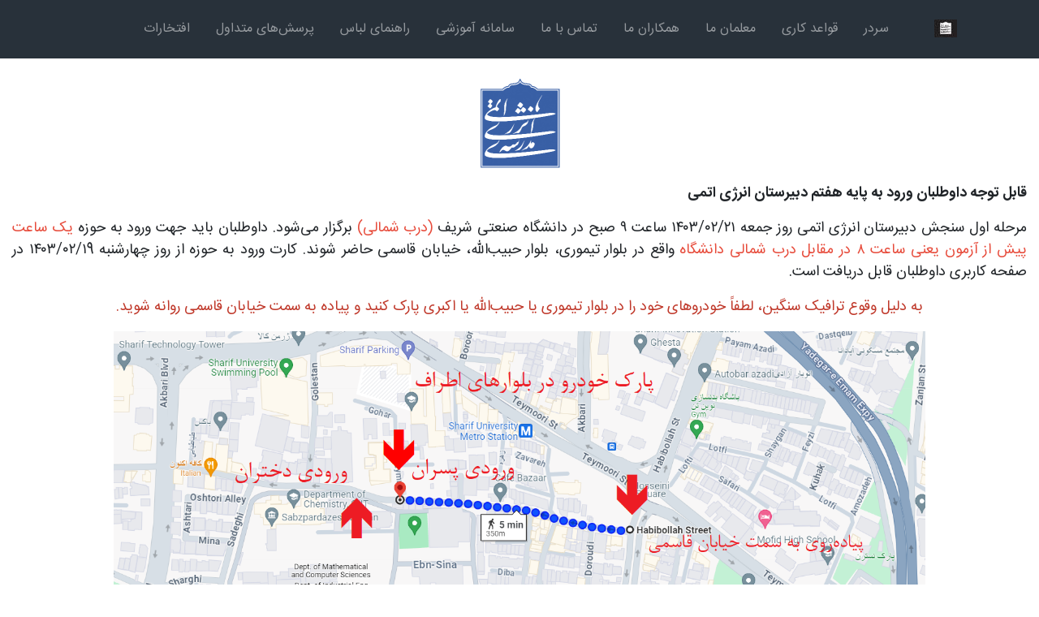

--- FILE ---
content_type: text/html; charset=utf-8
request_url: http://aeone.ir/pages/4001
body_size: 11241
content:


<!DOCTYPE html>
<html dir="rtl" lang="fa">
<head>
    
<meta charset="UTF-8">
<meta name="viewport" content="width=device-width, initial-scale=1.0">
<meta http-equiv="X-UA-Compatible" content="ie=edge">
<meta name="author" content="Brex-Theme"/>
<!-- description -->
<meta
        name="description"
        content="تهران، خیابان کارگر شمالی، خیابان بیستم، پلاک ۸۳، تلفن ۸۸۳۵۹۳۰۷"/>
<!-- keywords -->
<meta
        name="keywords"
        content="creative, modern, clean, bootstrap responsive, html5, css3, portfolio, blog, agency, templates, multipurpose, one page, corporate, start-up, studio, branding, designer, freelancer, parallax, photography, personal"/>
    <title>دبیرستان انرژی اتمی دوره اول متوسطه پسرانه تهران</title>
    


<!-- Bootstrap 4.1.3 -->
<link rel="stylesheet" href="/static_cdn/css/bootstrap.min.css">
<!-- Normalize.css -->
<link rel="stylesheet" href="/static_cdn/css/plugins/normalize.css">
<!-- Animate.css -->
<link rel="stylesheet" href="/static_cdn/css/plugins/animate.css">
<!-- Magnific Popup -->
<link rel="stylesheet" href="/static_cdn/css/plugins/magnific-popup.css">
<!-- Font Awesome 4.7 -->
<link href="https://stackpath.bootstrapcdn.com/font-awesome/4.7.0/css/font-awesome.min.css" rel="stylesheet">
<link href="/static_cdn/fontawesome_5/css/django-fontawesome.css" rel="stylesheet" media="all">
<link href="/static_cdn/fontawesome_5/css/all.min.css" rel="stylesheet" media="all">
<script type="text/javascript" src="/static_cdn/fontawesome_5/js/django-fontawesome.js"></script>
<!-- Linea-basic -->
<link rel="stylesheet" href="/static_cdn/css/plugins/linea-basic.css">
<!-- Google Font -->
<link
        href="https://fonts.googleapis.com/css?family=Rubik:300,400,500,700,900"
        rel="stylesheet">
<!-- Jalali Css-->

<link rel="stylesheet" href="/static_cdn/admin/jquery.ui.datepicker.jalali/themes/base/jquery-ui.min.css">
<!-- Main Css-->
<link rel="stylesheet" href="/static_cdn/css/main.css">
<link rel="stylesheet" href="/static_cdn/css/style.css">
</head>
<body>
<!-- Page Loading -->
<div class="se-pre-con"></div>




<!-- ==== Start Navbar ==== -->
<nav class="navbar navbar-expand-lg navbar-dark bg-dar fixed-top py-3" style="background-color: #28313a">
    <div class="container">
        <!-- Brand-->
        <a class="navbar-brand" href="/"><img src="/media/__sized__/CompanyInfo/Energi_Negative_Y2vn0aX-crop-c0-5__0-5-28x22-70.jpg" alt="logo"></a>
        <!-- Button -->
        <button
                class="navbar-toggler"
                type="button"
                data-toggle="collapse"
                data-target="#navbarNav"
                aria-controls="navbarNav"
                aria-expanded="false"
                aria-label="Toggle navigation">
            <span class="navbar-toggler-icon"></span>
        </button>
        <!-- Nav Links -->
        <div class="collapse navbar-collapse" id="navbarNav">

            <ul class="navbar-nav text-right">
                
                    
                        
                            <li class="nav-item"><a class="nav-link"
                                    
                                                    href="http://www.aeone.ir/"
                                        سردر
                                    
                            > سردر </a>
                            </li>
                        
                    
                
                    
                        
                            <li class="nav-item"><a class="nav-link"
                                    
                                                    href="/pages/2 "
                                        قواعد کاری
                                    
                            > قواعد کاری </a>
                            </li>
                        
                    
                
                    
                        
                            <li class="nav-item"><a class="nav-link"
                                    
                                                    href="/pages/5 "
                                        معلمان ما
                                    
                            > معلمان ما </a>
                            </li>
                        
                    
                
                    
                        
                            <li class="nav-item"><a class="nav-link"
                                    
                                                    href="/pages/همکاران "
                                        همکاران ما
                                    
                            > همکاران ما </a>
                            </li>
                        
                    
                
                    
                        
                            <li class="nav-item"><a class="nav-link"
                                    
                                                    href="http://aeone.ir/#contact"
                                        تماس با ما
                                    
                            > تماس با ما </a>
                            </li>
                        
                    
                
                    
                        
                            <li class="nav-item"><a class="nav-link"
                                    
                                                    href="/pages/1414 "
                                        سامانه آموزشی
                                    
                            > سامانه آموزشی </a>
                            </li>
                        
                    
                
                    
                        
                            <li class="nav-item"><a class="nav-link"
                                    
                                                    href="/pages/12 "
                                        راهنمای لباس
                                    
                            > راهنمای لباس </a>
                            </li>
                        
                    
                
                    
                        
                            <li class="nav-item"><a class="nav-link"
                                    
                                                    href="/pages/درباره-ما-gswq "
                                        پرسش‌های متداول
                                    
                            > پرسش‌های متداول </a>
                            </li>
                        
                    
                
                    
                        
                            <li class="nav-item"><a class="nav-link"
                                    
                                                    href="/pages/414515 "
                                        افتخارات
                                    
                            > افتخارات </a>
                            </li>
                        
                    
                
            </ul>

        </div>

    </div>
</nav>
<!-- ==== End Navbar ==== -->







    <div class="container-fluid text-right" style="padding-top: 6rem;min-height: 60vh">
        <p style="text-align:center"><img alt="" src="/media/upload_CKEditor/2022/01/27/acquia_marina_logo_1.png" /></p>

<p style="text-align:justify"><span style="font-size:18px"><strong>قابل توجه داوطلبان ورود به پایه هفتم دبیرستان انرژی اتمی&nbsp;</strong></span></p>

<p style="text-align:justify"><span style="font-size:18px">مرحله اول سنجش دبیرستان انرژی اتمی روز جمعه ۱۴۰۳/۰۲/۲۱ ساعت ۹ صبح در دانشگاه صنعتی شریف <span style="color:#e74c3c">(درب شمالی)</span> برگزار می&zwnj;شود. داوطلبان باید جهت ورود به حوزه <span style="color:#e74c3c">یک ساعت پیش از آزمون یعنی ساعت ۸ در مقابل درب شمالی دانشگاه</span> واقع در بلوار تیموری،&nbsp;بلوار حبیب&zwnj;الله،&nbsp;خیابان قاسمی حاضر شوند. کارت ورود به حوزه از روز چهارشنبه ۱۴۰۳/۰۲/۱9 در صفحه کاربری داوطلبان قابل دریافت است.</span></p>

<p style="text-align:center"><span style="color:#c0392b"><span style="font-size:18px">به دلیل وقوع ترافیک سنگین، لطفاً خودروهای خود را در بلوار تیموری یا حبیب&zwnj;الله یا اکبری پارک کنید و پیاده به سمت خیابان قاسمی روانه شوید.</span></span></p>

<p style="text-align:center"><span style="font-size:16px"><img alt="" src="/media/upload_CKEditor/2024/05/06/jrnpfw.png" style="height:342px; width:1000px" /></span></p>

<p style="text-align:center">&nbsp;نقشه ورود به حوزه</p>
    </div>





<!-- ==== Start Footer ==== -->

<footer class="footer">
    <div class="container-fluid">
        
        
        
        
        
        
        
        
        
        
        
        
        
        
        
        
        
        
        
        
                <p class="fa-pull-right">© تمامی حقوق مادی و معنوی این سایت متعلق به موسسه آموزشی و فرهنگی صنعت هسته ای
            کشور می باشد. </p>
        <iframe src="https://www.google.com/maps/embed?pb=!1m18!1m12!1m3!1d3964.2442845438304!2d51.38751786015934!3d35.73556251033821!2m3!1f0!2f0!3f0!3m2!1i1024!2i768!4f13.1!3m3!1m2!1s0x3f8e06d7f1166d1f%3A0xeee3f7cfd1ae18e2!2sAtomic%20Energy%20Middle%20School!5e0!3m2!1sen!2sus!4v1643716983968!5m2!1sen!2sus"
                width="500rem" height="250rem" style="border:0;margin-left: 5rem" allowfullscreen=""
                loading="lazy"></iframe>

    </div>
</footer>

<!-- ==== End Footer ==== -->

<!-- ==== JavaScript ==== -->


<script src="/static_cdn/js/jquery-3.3.1.min.js"></script>
<!-- Bootstrap 4.1.3 -->
<script src="/static_cdn/js/bootstrap.min.js "></script>
<script src="/static_cdn/js/popper.min.js"></script>
<!-- Isotope -->
<script src="/static_cdn/js/plugins/isotope.pkgd.min.js"></script>
<script src="/static_cdn/js/plugins/imagesloaded.pkgd.min.js"></script>
<!-- Couner Up-->
<script src="/static_cdn/js/plugins/jquery.waypoints.min.js"></script>
<script src="/static_cdn/js/plugins/jquery.counterup.min.js"></script>
<!-- Magnific Popup-->
<script src="/static_cdn/js/plugins/magnific-popup.min.js"></script>
<!-- Wow Js Animations -->
<script src="/static_cdn/js/plugins/wow.min.js"></script>
<!-- Modernizr -->
<script src="http://cdnjs.cloudflare.com/ajax/libs/modernizr/2.8.2/modernizr.js"></script>

<!-- Main Js -->
<script src="/static_cdn/js/main.js"></script>
<script src="/static_cdn/js/script.js"></script>





</body>
</html>

--- FILE ---
content_type: text/css
request_url: http://aeone.ir/static_cdn/css/main.css
body_size: 22702
content:
/* ----------------------------------

Name: main.css
Version: 1.0

-------------------------------------

Table of contents
        
    01. Navbar
    02. Slider
    03. About Us
    04. Some Fact
    05. Services
    06. Get Started
    07. Portfolio
    08. Our Team
    09. Testimonials
    10. Pricing
    11. Want Work
    12. Blog
    13. Clients
    14. Contact
    15. Footer
    16. Page Loading
    17. Media Query
*/

/*body {*/
/*    font-family: 'Rubik', sans-serif;*/
/*    !*height: 5000px;*!*/
/*}*/

/*--------------------------------------------------
[1. Start Navbar]
--------------------------------------------------*/
/*.navbar {*/
/*    !*background: linear-gradient(135deg, rgba(42, 36, 43, 0) 0%, rgba(42, 36, 43, 0) 100%);*!*/
/*    background: linear-gradient(135deg, rgb(22, 37, 43) 0%, rgb(22, 37, 43) 100%);*/
/*    padding: 20px 0;*/
/*    border-bottom: 3px double rgba(255, 255, 255, 0.06);*/
/*}*/

/*.navbar .nav-item {*/
/*    margin-left: 25px;*/

/*}*/

/*.navbar .nav-item .nav-link {*/
/*    padding: 0;*/
/*    padding-left: 25px;*/
/*    margin: 0;*/
/*    border-left: .5px solid rgba(255, 255, 255, 0.06);*/
/*    font-size: 14px;*/
/*    color: #c7d3dd;*/
/*    font-weight: 500;*/
/*    transition: all .4s ease-in-out;*/
/*}*/

/*.navbar .nav-item .no-border {*/
/*    border: 0;*/
/*}*/

/*.navbar .nav-item .nav-link:hover {*/
/*    color: #2AAFC0;*/
/*}*/

/*.navbar .navbar-nav .dropdown .dropdown-menu {*/
/*    margin-top: 25px;*/
/*    background: #142a32;*/
/*}*/

/*.navbar .navbar-nav .dropdown span {*/
/*    font-size: 10px;*/
/*    margin-left: 3px;*/
/*}*/

/*.navbar .navbar-nav .dropdown .dropdown-menu a {*/
/*    font-size: 14px;*/
/*    color: #ffffff;*/
/*    margin-bottom: 10px;*/
/*}*/

/*.navbar .navbar-nav .dropdown .dropdown-menu a:hover {*/
/*    background: #13b1c5;*/
/*}*/


/*--------------------------------------------------
[2. Start Slider]
--------------------------------------------------*/
.slider {
    background: #28313a;
    background-size: cover;
    background-attachment: fixed;
    height: 100vh;
    position: relative;
}

.slider .content {
    position: absolute;
    width: 100%;
    top: 50%;
    left: 50%;
    transform: translate(-50%, -50%);
}

.slider .content h1 {
    font-size: 60px;
    color: #ffffff;
    font-weight: 600;
    text-transform: uppercase;
    padding: 0;
    margin: 0;
    margin-top: 70px;
}

.slider .content p {
    font-size: 16px;
    line-height: 24px;
    font-weight: 300;
    color: #eeeeee;
    word-spacing: 2px;
    padding: 0;
    margin: 5px 0 25px 0;
}

.slider .content .btn {
    padding: 10px 40px;
    border-radius: 35px;
    font-size: 14px;
    font-weight: 300;
    background: #2AAFC0;
    color: #ffffff;
    margin: 0;
    border: 1px solid #2AAFC0;
    transition: all .6s ease-in-out;
}

.slider .content .btn:hover {
    background: transparent;
    border: 1px solid #fff;
}


/*--------------------------------------------------
[3. Start About]
--------------------------------------------------*/

.about-us {
    padding: 130px 0 100px 0;
}


.about-us .heading i {
    font-size: 30px;
    color: #2AAFC0;
    margin-bottom: 20px;
}

.about-us .heading h2 {
    font-size: 30px;
    font-weight: 500;
    margin: 0;
    padding: 0;
    margin-bottom: 20px;
}

.about-us .heading h2 span {
    color: #2AAFC0;
}

.about-us .heading p {
    font-size: 15px;
    font-weight: 400;
    color: #999;
    line-height: 1.8;
    margin: 0;
    margin-bottom: 60px;
}

.about-us .box {
    padding: 40px 30px;
    border: 1px solid #eeeded;
    border-radius: 5px;
    margin-bottom: 30px;
}

.about-us .box .line {
    width: 30px;
    height: 2px;
    background: #2AAFC0;

}

.about-us .box .icon {
    font-size: 40px;
    color: #2AAFC0;
    margin-bottom: 30px;
}

.about-us .box h3 {
    font-size: 18px;
    font-weight: 500;
    padding: 0;
    color: #212529;
    margin: 20px 0 10px 0;
}

.about-us .box p {
    font-size: 15px;
    font-weight: 400;
    color: #999;
    line-height: 1.8;
}


/*--------------------------------------------------
[4. Start Some Fact]
--------------------------------------------------*/

.some-facts {
    background: #28313a;
    background-size: cover;
    color: #fff;
    padding: 130px 0;
}

.some-facts .items .icon {
    color: #2AAFC0;
    font-size: 40px;
}

.some-facts .items .counter {
    font-size: 35px;
    font-weight: 600;
    margin: 30px 0;
}

.some-facts .items .line {
    width: 30px;
    height: 2px;
    background: #2AAFC0;
    margin-bottom: 10px;
}

.some-facts .items h4 {
    font-size: 18px;
    margin: 0;
    padding: 0;
    font-weight: 500;
}

/*--------------------------------------------------
[5. Start Services]
--------------------------------------------------*/
.services {
    padding: 130px 0 100px 0;
}

.services .heading .icon {
    font-size: 30px;
    color: #2AAFC0;
    margin-bottom: 20px;
}

.services .heading h2 {
    font-size: 30px;
    font-weight: 500;
    margin: 0;
    padding: 0;
    margin-bottom: 20px;
}

.services .heading h2 span {
    color: #2AAFC0;
}

.services .heading p {
    font-size: 15px;
    font-weight: 400;
    color: #999;
    line-height: 1.8;
    margin: 0;
    margin-bottom: 60px;
}

.services .box {
    padding: 20px 15px;
    border-radius: 15px;
    border: 1px solid #eeeeee;
    margin-bottom: 30px;
}

.services .box .icon {
    font-size: 30px;
    color: #2AAFC0;
}

.services .box h3 {
    font-size: 16px;
    font-weight: 500;
}

.services .box p {
    font-size: 14px;
    font-weight: 400;
    color: #999;
    line-height: 1.8;
    margin: 0;
}


/*--------------------------------------------------
[6. Start Get Started]
--------------------------------------------------*/
.get-started {
    padding: 130px 0;
    background: #28313a;
    background-size: cover;
}

.get-started .content .icon {
    font-size: 40px;
    color: #2AAFC0;
}

.get-started .content h2 {
    font-size: 25px;
    font-weight: 600;
    color: #fff;
    padding: 0;
    margin: 0;
}

.get-started .content p {
    font-size: 15px;
    font-weight: 300;
    color: #eeeeee;
    line-height: 1.6;
    padding: 0;
    margin: 10px 0 25px 0;
}

.get-started .content .btn {
    padding: 10px 30px;
    border-radius: 35px;
    font-size: 14px;
    font-weight: 300;
    background: #2AAFC0;
    color: #ffffff;
    margin: 0;
    border: 1px solid #2AAFC0;
    transition: all .6s ease-in-out;
}

.get-started .content .btn:hover {
    background: transparent;
    border: 1px solid #fff;
}


/*--------------------------------------------------
[7. Start Portfolio]
--------------------------------------------------*/

.portfolio {
    padding: 130px 0 100px 0;
    background: #e5e5e6;
}

.portfolio .heading .icon {
    font-size: 30px;
    color: #2AAFC0;
    margin-bottom: 20px;
}

.portfolio .heading h2 {
    font-size: 30px;
    font-weight: 500;
    margin: 0;
    padding: 0;
    margin-bottom: 20px;
}

.portfolio .heading h2 span {
    color: #2AAFC0;
}

.portfolio .heading p {
    font-size: 15px;
    font-weight: 400;
    color: #999;
    line-height: 1.8;
    margin: 0;
    margin-bottom: 60px;
}

.portfolio .button-group {
    margin-bottom: 30px;
    border-top: 1px solid #dfdede;
    border-bottom: 1px solid #dfdede;
    width: 40%;
    padding: 10px 0;
}

.portfolio .button-group button {
    border: 0;
    background: transparent;
    font-size: 15px;
    font-weight: 400;
    margin-right: 10px;
    color: #666;
    cursor: pointer;
    padding: 10px 20px;
    border-radius: 35px;
    transition: all .2s ease-in-out;
}

.portfolio .button-group button:hover {
    color: #ffffff;
    background: #2AAFC0;
}

.portfolio .button-group button.active {
    color: #ffffff;
    background: #2AAFC0;
}

.portfolio .single-portfolio-item {
    position: relative;
    margin-bottom: 30px;
}

.portfolio .single-portfolio-item .overlay {
    position: absolute;
    top: 0;
    bottom: 0;
    width: 100%;
    height: 100%;
    background: #2AAFC0;
    color: #ffffff;
    opacity: 0;
    transition: all .7s ease-in-out;
}

.portfolio .single-portfolio-item .overlay .content {
    font-size: 20px;
    position: absolute;
    text-decoration: none;
    top: 50%;
    left: 50%;
    transform: translate(-50%, -50%);
    color: #ffffff;
    transition: all .3s ease-in-out;

}

.portfolio .single-portfolio-item .overlay .content h3 {
    font-size: 18px;
    font-weight: 500;
}

.portfolio .single-portfolio-item .overlay .content p {
    font-size: 14px;
    font-weight: 200;
}

.portfolio .single-portfolio-item .overlay .content a {
    color: #ffffff;
    text-decoration: none;
    font-size: 30px;
}

.portfolio .single-portfolio-item:hover .overlay {
    opacity: .95;
}

.portfolio .grid {
    margin-top: 40px;
}


/*--------------------------------------------------
[8. Start Our Team]
--------------------------------------------------*/
.our-team {
    padding: 130px 0;
}

.our-team .heading .icon {
    font-size: 30px;
    color: #2AAFC0;
    margin-bottom: 20px;
}

.our-team .heading h2 {
    font-size: 30px;
    font-weight: 500;
    margin: 0;
    padding: 0;
    margin-bottom: 20px;
}

.our-team .heading h2 span {
    color: #2AAFC0;
}

.our-team .heading p {
    font-size: 15px;
    font-weight: 400;
    color: #999;
    line-height: 1.8;
    margin: 0;
    margin-bottom: 60px;
}

.our-team .box .image {
    position: relative;
}

.our-team .box .image .social-icons {
    position: absolute;
    bottom: 0px;
    left: 50%;
    transform: translateX(-50%);
    background: #ffffff;
    border-radius: 5px;
    padding: 10px 20px;
    color: #818081 !important;
    opacity: 0;
    transition: all .4s ease-in-out;
}

.our-team .box .image .social-icons i {
    font-size: 16px;
    padding: 0 5px;
}

.our-team .box:hover .social-icons {
    opacity: 1;
    bottom: 40px;
}

.our-team .box .info {
    border-bottom: 2px solid #2AAFC0;
    border-radius: 10px;
}

.our-team .box .info h3 {
    font-size: 18px;
    font-weight: 500;
    padding: 0;
    margin: 30px 0 5px 0;
}

.our-team .box .info h4 {
    font-size: 13px;
    font-weight: 400;
    color: #2AAFC0;
    padding: 0;
    margin: 0;
    margin-bottom: 30px;
}


/*--------------------------------------------------
[9. Start Testimonials]
--------------------------------------------------*/
.testimonials {
    background: #28313a;
    background-size: cover;
    padding: 130px 0 140px 0;
    color: #fff;
}

.testimonials h2 {
    font-size: 30px;
    font-weight: 500;
    margin: 0;
    padding: 0;
    margin-bottom: 40px;
}

.testimonials p {
    font-size: 15px;
    font-weight: 300;
    color: #eeeeee;
    line-height: 1.8;
    margin: 0;
}

/* Image */
.testimonials .carousel-inner .carousel-item .colon {
    margin: 0px 0 20px 0;
}

.testimonials .carousel-inner .carousel-item .team {
    width: 100px;
    height: 100px;
    border: 2px solid #2AAFC0;
    border-radius: 100%;
    padding: 5px;
    margin: 20px 0 15px;
}

.testimonials .carousel-inner .carousel-item h3 {
    font-size: 20px;
    color: #ffffff;
    font-weight: 600;
}

.testimonials .carousel-inner .carousel-item h4 {
    font-size: 14px;
    font-weight: 300;
    color: #2AAFC0;
    margin-bottom: 20px;
}

.testimonials .carousel-indicators {
    bottom: -30px;
}

.testimonials .carousel-indicators li {
    background-color: #b8b7b7;
    border-radius: 30px;
    height: 4px;
    width: 40px;
}


.testimonials .carousel-indicators .active {
    background-color: #ffffff;
}

.testimonials .icon {
    height: 40px;
    width: 40px;
    background-size: 100%, 100%;
    border-radius: 50%;
    font-size: 30px;
    background-image: none;
    color: #ffffff
}


/*--------------------------------------------------
[10. Start Pricing]
--------------------------------------------------*/
.price {
    padding: 130px 0;
    background: #f9f9f9;
}

.price .heading .icon {
    font-size: 30px;
    color: #2AAFC0;
    margin-bottom: 20px;
}

.price .heading h2 {
    font-size: 30px;
    font-weight: 500;
    margin: 0;
    padding: 0;
    margin-bottom: 20px;
}

.price .heading h2 span {
    color: #2AAFC0;
}

.price .heading p {
    font-size: 15px;
    font-weight: 400;
    color: #999;
    line-height: 1.8;
    margin: 0;
    margin-bottom: 60px;
}

.price .box {
    border: 1px solid #fff;;
    border-radius: 7px;
    background: #fff;
    box-shadow: 0px 15px 40px -5px rgba(0, 0, 0, 0.1);
}

.price .standard .head h3 {
    color: #fff;
}

.price .standard .line {
    background: #ffffff;
    width: 60px;
    height: 3px;
}

.price .head {
    margin: 40px 0 10px 0;
}

.price .head h3 {
    font-size: 20px;
    font-weight: 500;
    margin: 0;
    padding: 0;
}

.price .box .line {
    width: 60px;
    height: 3px;
    background: #2AAFC0;
}

.price .box .num {
    margin-top: 30px;
}

.price .box .num h4 {
    font-size: 50px;
    font-weight: 500;
    margin: 0;
    padding: 0;
}

.price .box .num h4 span {
    font-size: 15px;
    color: #555;
    font-weight: 300;
}

.price .box .body {
    margin-bottom: 30px;
}

.price .box .body ul {
    margin: 0;
    padding: 0;
    margin: 20px 0;
    list-style: none;
}

.price .box .body ul li {
    font-size: 14px;
    font-weight: 300;
    color: #999999;
    margin-top: 10px;
}

.price .box .btn {
    padding: 10px 30px;
    border-radius: 35px;
    font-size: 14px;
    font-weight: 300;
    background: #2AAFC0;
    color: #ffffff;
    margin: 0;
    border: 1px solid #2AAFC0;
    margin-bottom: 40px;
    box-shadow: 0px 15px 40px -5px rgba(0, 0, 0, 0.1);
    transition: all .6s ease-in-out;
}

.price .box .btn:hover {
    background: transparent;
    border: 1px solid #757575;
    color: #757575
}

/* Starndard */
.price .standard {
    background: linear-gradient(135deg, #03859c 0%, #2aafc0 100%);
    color: #ffffff;
    border: 1px solid rgba(0, 0, 0, 0);
    box-shadow: 0px 20px 40px -10px rgba(0, 0, 0, 0.5);
}

.price .standard .head h3 {
    color: #fff;
}

.price .standard .line {
    background: #ffffff;
    width: 60px;
    height: 3px;
}

.price .standard .num h4 span {
    color: #ffffff;
}

.price .standard .body ul li {
    color: #ffffff;
}

.price .standard .btn {
    background: #ffffff;
    color: #08707e;
}

.price .standard .btn:hover {
    background: transparent;
    border: 1px solid #ffffff;
    color: #ffffff
}


/*--------------------------------------------------
[11. Start Want Work]
--------------------------------------------------*/
.want-work {
    padding: 130px 0;
    background: #28313a;
    background-size: cover;
}

.want-work .content .icon {
    font-size: 40px;
    color: #2AAFC0;
}

.want-work .content h2 {
    font-size: 25px;
    font-weight: 600;
    color: #fff;
    padding: 0;
    margin: 0;
}

.want-work .content p {
    font-size: 15px;
    font-weight: 300;
    color: #eeeeee;
    line-height: 1.6;
    padding: 0;
    margin: 10px 0 25px 0;
}

.want-work .content .btn {
    padding: 10px 30px;
    border-radius: 35px;
    font-size: 14px;
    font-weight: 400;
    background: #2AAFC0;
    color: #ffffff;
    margin: 0;
    border: 1px solid #2AAFC0;
    transition: all .6s ease-in-out;
}

.want-work .content .btn:hover {
    background: transparent;
    border: 1px solid #fff;
}


/*--------------------------------------------------
[12. Start Blog]
--------------------------------------------------*/
.blog {
    padding: 130px 0;
}

.blog .heading .icon {
    font-size: 30px;
    color: #2AAFC0;
    margin-bottom: 20px;
}

.blog .heading h2 {
    font-size: 30px;
    font-weight: 500;
    margin: 0;
    padding: 0;
    margin-bottom: 20px;
}

.blog .heading h2 span {
    color: #2AAFC0;
}

.blog .heading p {
    font-size: 15px;
    font-weight: 400;
    color: #999;
    line-height: 1.8;
    margin: 0;
    margin-bottom: 60px;
}

.blog .box {
    border: 1px solid #e6e4e4;
    border-radius: 5px;
}

.blog .box .info {
    padding: 20px 15px;
}

.blog .box .info span {
    font-size: 13px;
    font-weight: 400;
    color: #999999;
}

.blog .box .info h3 {
    font-size: 18px;
    margin: 7px 0;
    padding: 0;
    font-weight: 500;
}

.blog .box .info .link {
    font-size: 13px;
    font-weight: 400;
    text-decoration: none;
    color: #2AAFC0;
}


/*--------------------------------------------------
[3. Start Clients]
--------------------------------------------------*/
.clients {
    padding: 130px 0;
    background: #28313a;
    background-size: cover;
}

.clients img {
    opacity: .4;
    cursor: pointer;
    transition: all .5s ease-in-out;
}

.clients img:hover {
    opacity: 1;
}


/*--------------------------------------------------
[14. Start Contact us]
--------------------------------------------------*/
.contact {
    padding: 130px 0;
}

.contact .heading .icon {
    font-size: 30px;
    color: #2AAFC0;
    margin-bottom: 20px;
}

.contact .heading h2 {
    font-size: 30px;
    font-weight: 500;
    margin: 0;
    padding: 0;
    margin-bottom: 20px;
}

.contact .heading h2 span {
    color: #2AAFC0;
}

.contact .heading p {
    font-size: 15px;
    font-weight: 400;
    color: #999;
    line-height: 1.8;
    margin: 0;
    margin-bottom: 60px;
}

.contact .form-control {
    padding: 25px;
    font-size: 13px;
    margin-bottom: 10px;
    background: #f9f9f9;
    border: 0;
    border-radius: 10px;
}

.contact button.btn {
    padding: 10px;
    border-radius: 10px;
    font-size: 15px;
    background: #2AAFC0;
    color: #ffffff;
}

.contact .title h3 {
    font-size: 18px;
    font-weight: 600;
}

.contact .title p {
    font-size: 14px;
    font-weight: 400;
    color: #999;
    line-height: 1.6;
    margin: 0;
    margin-bottom: 40px;
}

.contact .content .info {
    margin-top: 30px;
}

.contact .content .info .icon {
    font-size: 30px;
    padding: 0;
    margin: 0;
    color: #02434b;
    margin-right: 20px;
}

.contact .content .info h4 {
    font-size: 13px;
    line-height: 1.4;
}

.contact .content .info h4 span {
    font-size: 13px;
    font-weight: 300;
    color: #999999;
}


/*--------------------------------------------------
[15. Start Footer]
--------------------------------------------------*/
.footer {
    padding: 80px 0;
    background: #28313a;
    background-size: cover;
}

.footer .social-icons {
    margin: 30px 0;
    padding: 0;
}

.footer .social-icons a {
    text-decoration: none;
}

.footer .social-icons i {
    font-size: 15px;
    line-height: 42px;
    color: #fff;
    width: 40px;
    height: 40px;
    background: #2AAFC0;
    border-radius: 50%;
    margin: 0 3px;
    transition: all .5s ease-in-out;
}

.footer .social-icons i:hover {
    background: #02434b;
}

.footer p {
    font-size: 14px;
    font-weight: 300;
    color: #cacaca;
    margin: 0;
    padding: 0;
}

/*--------------------------------------------------
[16. Start Page Loading]
--------------------------------------------------*/
.no-js #loader {
    display: none;
}

.js #loader {
    display: block;
    position: absolute;
    left: 100px;
    top: 0;
}

.se-pre-con {
    position: fixed;
    left: 0px;
    top: 0px;
    width: 100%;
    height: 100%;
    z-index: 9999;
    background: url(../img/loader/Preloader_2.gif) center no-repeat #fff;
}


/*--------------------------------------------------
[17. Start Media Query]
--------------------------------------------------*/

/* Extra small devices (portrait phones, less than 576px) */
@media (max-width: 575.98px) {
    /* Navbar */
    .navbar {
        padding: 20px;
        background: #21353e !important;
    }

    .navbar .nav-item {
        margin-left: 0;

    }

    .navbar .nav-item .nav-link {
        padding: 0;
        margin: 25px 0 0;
    }

    /* Slider */
    .slider .content {
        padding: 0 30px;
    }

    /* Some Fact */
    .some-facts {
        padding: 105px 0;
    }

    .some-facts .items {
        margin: 25px 0;
    }

    /* Services */
    .services {
        padding: 130px 0;
    }

    /* Portfolio */
    .portfolio .button-group {
        width: 100%;
    }

    /* Our Team */
    .our-team {
        padding: 130px 0 100px 0;
    }

    .our-team .box {
        margin-bottom: 30px;
    }

    /* Pricing */
    .price {
        padding: 130px 0 100px 0;
    }

    .price .box {
        margin-bottom: 30px;
    }

    /* Blog */
    .blog {
        padding: 130px 0 100px 0;
    }

    .blog .box {
        margin-bottom: 30px;
    }

    /* Clients */
    .clients {
        padding: 130px 0 100px 0;
    }

    .clients img {
        margin-bottom: 30px;
    }

    /* Contact Us */
    .contact .content {
        margin-bottom: 30px;
    }
}


/* Small devices (landscape phones, less than 768px) */
@media (max-width: 767.98px) {
    .navbar {
        padding: 20px;
        background: #21353e !important;
    }

    .navbar .nav-item {
        margin-left: 0;

    }

    .navbar .nav-item .nav-link {
        padding: 0;
        margin: 25px 0 0;
    }

    /* Some Fact */
    .some-facts {
        padding: 105px 0;
    }

    .some-facts .items {
        margin: 25px 0;
    }

    /* Services */
    .services {
        padding: 130px 0;
    }

    /* Portfolio */
    .portfolio .button-group {
        width: 100%;
    }

    /* Our Team */
    .our-team {
        padding: 130px 0 100px 0;
    }

    .our-team .box {
        margin-bottom: 30px;
    }

    /* Pricing */
    .price {
        padding: 130px 0 100px 0;
    }

    .price .box {
        margin-bottom: 30px;
    }

    /* Blog */
    .blog {
        padding: 130px 0 100px 0;
    }

    .blog .box {
        margin-bottom: 30px;
    }

    /* Clients */
    .clients {
        padding: 130px 0 100px 0;
    }

    .clients img {
        margin-bottom: 30px;
    }

    /* Contact Us */
    .contact .content {
        margin-bottom: 30px;
    }
}

/* Medium devices (tablets, less than 992px) */
@media (max-width: 991.98px) {
    .navbar {
        padding: 20px;
        background: #21353e !important;
    }

    .navbar .nav-item {
        margin-left: 0;

    }

    .navbar .nav-item .nav-link {
        padding: 0;
        margin: 25px 0 0;
    }

    /* Some Fact */
    .some-facts {
        padding: 105px 0;
    }

    .some-facts .items {
        margin: 25px 0;
    }

    /* Portfolio */
    .portfolio .button-group {
        width: 100%;
    }

    /* Pricing */
    .price {
        padding: 130px 0 100px 0;
    }

    .price .box {
        margin-bottom: 30px;
    }

}


/* Large devices (desktops, less than 1200px) */
@media (max-width: 1199.98px) {
    /* Portfolio */
    .portfolio .button-group {
        width: 100%;
    }
}

--- FILE ---
content_type: text/css
request_url: http://aeone.ir/static_cdn/css/style.css
body_size: 4055
content:
/*---------------------------------------*/
/*--------   Font-IranSans       --------*/
/*---------------------------------------*/
@font-face {
    font-family: IranSans;
    font-style: normal;
    font-weight: normal;
    src: url("../fonts/IranSans/eot/IRANSansWeb.eot");
    src: url("../fonts/IranSans/eot/IRANSansWeb.eot?#iefix") format("embedded-opentype"), url("../fonts/IranSans/woff2/IRANSansWeb.woff2") format("woff2"), url("../fonts/IranSans/woff/IRANSansWeb.woff") format("woff"), url("../fonts/IranSans/ttf/IRANSansWeb.ttf") format("truetype");
}

@font-face {
    font-family: IranSans;
    font-style: normal;
    font-weight: 200;
    src: url("../fonts/IranSans/eot/IRANSansWeb_UltraLight.eot");
    src: url("../fonts/IranSans/eot/IRANSansWeb_UltraLight.eot?#iefix") format("embedded-opentype"), url("../fonts/IranSans/woff2/IRANSansWeb_UltraLight.woff2") format("woff2"), url("../fonts/IranSans/woff/IRANSansWeb_UltraLight.woff") format("woff"), url("../fonts/IranSans/ttf/IRANSansWeb_UltraLight.ttf") format("truetype");
}

@font-face {
    font-family: IranSans;
    font-style: normal;
    font-weight: 300;
    src: url("../fonts/IranSans/eot/IRANSansWeb_Light.eot");
    src: url("../fonts/IranSans/eot/IRANSansWeb_Light.eot?#iefix") format("embedded-opentype"), url("../fonts/IranSans/woff2/IRANSansWeb_Light.woff2") format("woff2"), url("../fonts/IranSans/woff/IRANSansWeb_Light.woff") format("woff"), url("../fonts/IranSans/ttf/IRANSansWeb_Light.ttf") format("truetype");
}

@font-face {
    font-family: IranSans;
    font-style: normal;
    font-weight: 500;
    src: url("../fonts/IranSans/eot/IRANSansWeb_Medium.eot");
    src: url("../fonts/IranSans/eot/IRANSansWeb_Medium.eot?#iefix") format("embedded-opentype"), url("../fonts/IranSans/woff2/IRANSansWeb_Medium.woff2") format("woff2"), url("../fonts/IranSans/woff/IRANSansWeb_Medium.woff") format("woff"), url("../fonts/IranSans/ttf/IRANSansWeb_Medium.ttf") format("truetype");
}

@font-face {
    font-family: IranSans;
    font-style: normal;
    font-weight: bold;
    src: url("../fonts/IranSans/eot/IRANSansWeb_Bold.eot");
    src: url("../fonts/IranSans/eot/IRANSansWeb_Bold.eot?#iefix") format("embedded-opentype"), url("../fonts/IranSans/woff2/IRANSansWeb_Bold.woff2") format("woff2"), url("../fonts/IranSans/woff/IRANSansWeb_Bold.woff") format("woff"), url("../fonts/IranSans/ttf/IRANSansWeb_Bold.ttf") format("truetype");
}


body {
    font-family: 'IranSans', 'Rubik', sans-serif;
}

@media (min-width: 992px) {
    .dropdown-menu .dropdown-toggle:after {
        border-top: .3em solid transparent;
        border-right: 0;
        border-bottom: .3em solid transparent;
        border-left: .3em solid;
    }

    .dropdown-menu .dropdown-menu {
        margin-left: 0;
        margin-right: 0;
    }

    .dropdown-menu li {
        position: relative;
    }

    .nav-item .submenu {
        display: none;
        position: absolute;
        right: 100%;
        top: -7px;
    }

    .nav-item .submenu-left {
        right: 100%;
        left: auto;
    }

    .dropdown-menu > li:hover {
        background-color: #f1f1f1
    }

    .dropdown-menu > li:hover > .submenu {
        display: block;
    }

    .navbar-expand-lg .navbar-nav .nav-link {
        padding-right: 1rem;
        padding-left: 1rem;
    }
}

.dropdown-menu {
    text-align: right;
    right: 0;
}

.portfolio .button-group {
    width: 100%;
}


.blog .container .btn {
    padding: 10px 30px;
    border-radius: 35px;
    font-size: 14px;
    font-weight: 400;
    background: #2AAFC0;
    color: #ffffff;
    margin-top: 10px;
    border: 1px solid #2AAFC0;
    transition: all .6s ease-in-out;
}

.page-item:last-child .page-link {
    border-top-left-radius: .25rem;
    border-bottom-left-radius: .25rem;
    border-top-right-radius: unset;
    border-bottom-right-radius: unset;
}

.page-item:first-child .page-link {
    border-top-right-radius: .25rem;
    border-bottom-right-radius: .25rem;
    border-top-left-radius: unset;
    border-bottom-left-radius: unset;
}

--- FILE ---
content_type: application/javascript
request_url: http://aeone.ir/static_cdn/js/main.js
body_size: 2527
content:
$(document).ready(function () {

    "use strict";

    // // Show Navbar background on scroll
    // $(window).scroll(function(){
    //
    //     var top = $(window).scrollTop();
    //      if(top>=100){
    //        $('.navbar').css('background','linear-gradient(135deg, rgba(22, 37, 43, 1) 0%, rgba(22, 37, 43, 1) 100%)');
    //      }
    //
    //      else
    //          if($('.navbar').css('background','linear-gradient(135deg, rgba(22, 37, 43, 1) 0%, rgba(22, 37, 43, 1) 100%)')){
    //
    //              $('.navbar').css('background','linear-gradient(135deg, rgba(44, 51, 56, 0) 0%, rgba(44, 51, 56, 0) 100%)');
    //          }
    //  });


    // Animate loader off screen
    $('.se-pre-con').fadeOut('slow');


    // Add smooth scrolling to all links
    // $("a").on('click', function (event) {
    //
    //     // Make sure this.hash has a value before overriding default behavior
    //     if (this.hash !== "") {
    //         // Prevent default anchor click behavior
    //         event.preventDefault();
    //
    //         // Store hash
    //         var hash = this.hash;
    //
    //         // Using jQuery's animate() method to add smooth page scroll
    //         // The optional number (800) specifies the number of milliseconds it takes to scroll to the specified area
    //         $('html, body').animate({
    //             scrollTop: $(hash).offset().top
    //         }, 800, function () {
    //
    //             // Add hash (#) to URL when done scrolling (default click behavior)
    //             window.location.hash = hash;
    //         });
    //     } // End if
    // });


    //Portfolio
    $('#container').imagesLoaded(function () {

        // filter items on button click
        $('.filter-button-group').on('click', 'button', function () {
            var filterValue = $(this).attr('data-filter');
            $grid.isotope({filter: filterValue});

        });

        var $grid = $('.grid').isotope({
            // options options
            itemSelector: '.grid-item',
            layoutMode: 'fitRows'
        });


        // images have loaded

    });

    //Image Light Box Popup
    $('.image-link').magnificPopup({type: 'image'});

    //Counter Up
    $('.counter').counterUp({
        delay: 10,
        time: 3000
    });

    //Scroll Bar color
    var styles = "<style type='text/css'>.container::-webkit-scrollbar-thumb{background-color: blue}</style>";
    $(styles).appendTo('head');


});

// Wow Animation Js
new WOW().init();

--- FILE ---
content_type: application/javascript
request_url: http://aeone.ir/static_cdn/js/script.js
body_size: 516
content:
// Prevent closing from click inside dropdown
$(document).on('click', '.dropdown-menu', function (e) {
    e.stopPropagation();
});

// make it as accordion for smaller screens
if ($(window).width() < 992) {
    $('.dropdown-menu a').click(function (e) {
        
        if ($(this).next('.submenu').length) {
		e.preventDefault();
            $(this).next('.submenu').toggle();
        }
        $('.dropdown').on('hide.bs.dropdown', function () {
            $(this).find('.submenu').hide();
        })
    });
}
